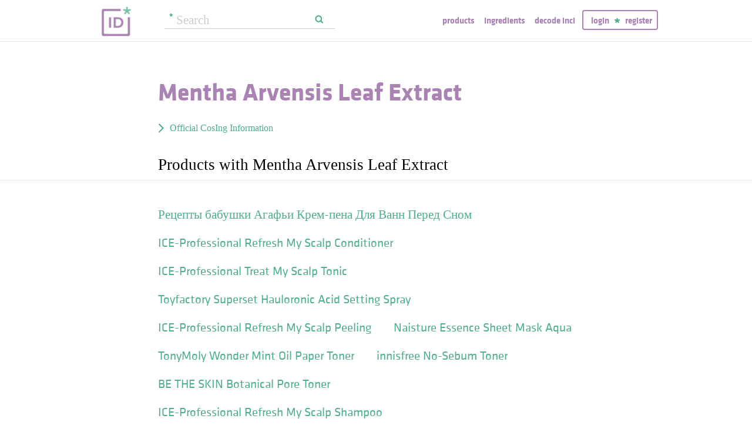

--- FILE ---
content_type: text/html; charset=utf-8
request_url: https://incidecoder.com/ingredients/mentha-arvensis-leaf-extract
body_size: 6826
content:

<!DOCTYPE html>
<html lang="en">
<head>
    <meta content="text/html; charset=utf-8" http-equiv="content-type">
    <meta name="viewport" content="initial-scale=1.0, user-scalable=no, minimum-scale=1.0, maximum-scale=1.0">
    <title>Mentha Arvensis Leaf Extract (with Product List)</title>
    <meta name="description" content="Read what Mentha Arvensis Leaf Extract is doing in your skincare and cosmetic formulas and browse products you can find it in.">
    <link rel="preload" as="font" href="https://incidecoder-assets.storage.googleapis.com/assets/css/fonts/klavika-regular-webfont.woff" type="font/woff" crossorigin="anonymous">
<link rel="preload" as="font" href="https://incidecoder-assets.storage.googleapis.com/assets/css/fonts/klavika-bold-webfont.woff" type="font/woff" crossorigin="anonymous"><link rel="stylesheet" href="https://incidecoder-assets.storage.googleapis.com/assets/bundles/css/all-styles.2d9aab924b7f1fd18861.css"><style nonce="r8wM_MRDOnsnIpsJ_plTI8fh58KRkmah-kUCfbiuD6w">
    @font-face {
        font-family: 'klavika_regular';
        src: url('https://incidecoder-assets.storage.googleapis.com/assets/css/fonts/klavika-regular-webfont.eot');
        src: url('https://incidecoder-assets.storage.googleapis.com/assets/css/fonts/klavika-regular-webfont.eot?#iefix') format('embedded-opentype'),
             url('https://incidecoder-assets.storage.googleapis.com/assets/css/fonts/klavika-regular-webfont.woff') format('woff'),
             url('https://incidecoder-assets.storage.googleapis.com/assets/css/fonts/klavika-regular-webfont.ttf') format('truetype'),
             url('https://incidecoder-assets.storage.googleapis.com/assets/css/fonts/klavika-regular-webfont.svg#klavika-regular') format('svg');
        font-weight: normal;
        font-style: normal;
        font-display: fallback;
    }
    @font-face {
        font-family: 'klavika_bold';
        src: url('https://incidecoder-assets.storage.googleapis.com/assets/css/fonts/klavika-bold-webfont.eot');
        src: url('https://incidecoder-assets.storage.googleapis.com/assets/css/fonts/klavika-bold-webfont.eot?#iefix') format('embedded-opentype'),
             url('https://incidecoder-assets.storage.googleapis.com/assets/css/fonts/klavika-bold-webfont.woff') format('woff'),
             url('https://incidecoder-assets.storage.googleapis.com/assets/css/fonts/klavika-bold-webfont.ttf') format('truetype'),
             url('https://incidecoder-assets.storage.googleapis.com/assets/css/fonts/klavika-bold-webfont.svg#klavika-bold') format('svg');
        font-weight: normal;
        font-style: normal;
        font-display: fallback;
    }
</style><link rel="preconnect" href="https://www.facebook.com">
<link rel="preconnect" href="https://www.gstatic.com">
<link rel="preconnect" href="https://www.google.com">
<link rel="preconnect" href="https://connect.facebook.net">
<link rel="preconnect" href="https://www.google-analytics.com">
    <meta name="apple-mobile-web-app-title" content="INCIDecoder">
<meta name="application-name" content="INCIDecoder">
<meta name="apple-mobile-web-app-title" content="INCIDecoder">
<meta name="application-name" content="INCIDecoder">
<meta name="apple-mobile-web-app-title" content="INCIDecoder">
<meta name="application-name" content="INCIDecoder">
<link rel="apple-touch-icon" sizes="180x180" href="https://incidecoder-assets.storage.googleapis.com/assets/icons/apple-touch-icon.png?v=OmJRBjJrvk">
<link rel="apple-touch-icon" sizes="152x152" href="https://incidecoder-assets.storage.googleapis.com/assets/icons/apple-touch-icon-152x152.png?v=OmJRBjJrvk">
<link rel="apple-touch-icon" sizes="120x120" href="https://incidecoder-assets.storage.googleapis.com/assets/icons/apple-touch-icon-120x120.png?v=OmJRBjJrvk">
<link rel="icon" type="image/png" sizes="32x32" href="https://incidecoder-assets.storage.googleapis.com/assets/icons/favicon-32x32.png?v=OmJRBjJrvk">
<link rel="icon" type="image/png" sizes="16x16" href="https://incidecoder-assets.storage.googleapis.com/assets/icons/favicon-16x16.png?v=OmJRBjJrvk">
<link rel="manifest" href="https://incidecoder-assets.storage.googleapis.com/assets/icons/site.webmanifest?v=OmJRBjJrvk_v2">
<link rel="mask-icon" href="https://incidecoder-assets.storage.googleapis.com/assets/icons/safari-pinned-tab.svg?v=OmJRBjJrvk" color="#a984b2">
<link rel="shortcut icon" href="https://incidecoder-assets.storage.googleapis.com/assets/icons/favicon.ico?v=OmJRBjJrvk">
<meta name="apple-mobile-web-app-title" content="INCIDecoder">
<meta name="application-name" content="INCIDecoder">
<meta name="msapplication-TileColor" content="#603cba">
<meta name="msapplication-TileImage" content="https://incidecoder-assets.storage.googleapis.com/assets/icons/mstile-144x144.png?v=OmJRBjJrvk">
<meta name="theme-color" content="#ffffff">
    <meta name="google-site-verification" content="8VqQG8p3G9e1SAcXKwQGoi3H2Dd8WGESZBL9yTJCa3U">
    

    <!-- Google tag (gtag.js) -->
    <script nonce="r8wM_MRDOnsnIpsJ_plTI8fh58KRkmah-kUCfbiuD6w" async src="https://www.googletagmanager.com/gtag/js?id=G-WSCGSQYT7T"></script>
    <script nonce="r8wM_MRDOnsnIpsJ_plTI8fh58KRkmah-kUCfbiuD6w">
      window.dataLayer = window.dataLayer || [];
      function gtag(){dataLayer.push(arguments);}
      gtag('js', new Date());
      
      gtag('config', 'G-WSCGSQYT7T');
    </script>

    <script nonce="r8wM_MRDOnsnIpsJ_plTI8fh58KRkmah-kUCfbiuD6w">
      (function(i,s,o,g,r,a,m){i['GoogleAnalyticsObject']=r;i[r]=i[r]||function(){
      (i[r].q=i[r].q||[]).push(arguments)},i[r].l=1*new Date();a=s.createElement(o),
      m=s.getElementsByTagName(o)[0];a.async=1;a.src=g;m.parentNode.insertBefore(a,m)
      })(window,document,'script','//www.google-analytics.com/analytics.js','ga');

      ga('create', 'UA-5645560-6', 'auto');
      if (location.hostname == 'localhost') {
          // disable analytics on localhost
          ga('set', 'sendHitTask', null);
      }
      ga('set', 'contentGroup1', 'Ingredient');
      ga('set', 'contentGroup2', 'IngredTitle_1');
      ga('send', 'pageview');
    </script>
<!-- Facebook Pixel Code -->
<script nonce="r8wM_MRDOnsnIpsJ_plTI8fh58KRkmah-kUCfbiuD6w">
  !function(f,b,e,v,n,t,s)
  {if(f.fbq)return;n=f.fbq=function(){n.callMethod?
  n.callMethod.apply(n,arguments):n.queue.push(arguments)};
  if(!f._fbq)f._fbq=n;n.push=n;n.loaded=!0;n.version='2.0';
  n.queue=[];t=b.createElement(e);t.async=!0;
  t.src=v;s=b.getElementsByTagName(e)[0];
  s.parentNode.insertBefore(t,s)}(window, document,'script',
  'https://connect.facebook.net/en_US/fbevents.js');
  fbq('init', '322816185011739');
  fbq('track', 'PageView');
</script>
<noscript><img height="1" width="1" class="hidden"
  src="https://www.facebook.com/tr?id=322816185011739&ev=PageView&noscript=1"
/></noscript>
<!-- End Facebook Pixel Code -->
</head>

<body class="fs21">
    <div class="margin-0px-auto">
        <div id="header" class="header greybottomborder">
            <div class="maxwidth">
                <div class="simple-side-padding">
                    <div class="header-right">
                        <a href="/" class="main-title">
                            <img id="logo" src="https://incidecoder-assets.storage.googleapis.com/assets/img/idlogo.png" alt="Ingredients explained" width="153" height="103">
                        </a><div class="hideonmobil header-search-no-mobile">
                                
<div class="smallsearchform">
     <form method="get" action="/search" class="form">
        <input name="query" type="text" placeholder="Search"
            >
        <input type="submit" value="Search" class="">
    </form>
</div>

                            </div><div id="menu" class="hideonmobil hideotablet">
                            <a class="lowercase klavikab lilac topmenu paddingrs" href="/products">Products</a>
                            <a class="lowercase klavikab lilac topmenu paddingrs" href="/ingredients">Ingredients</a>
                            <a class="lowercase klavikab lilac topmenu paddingrs" href="/decode-inci">Decode INCI</a><span class="menuitemborder borderlilac display-inline">
                                    <a class="lowercase klavikab lilac topmenu" href="/account/login">Login</a>
                                    <img class="header-login-goodie1 header-login-goodie2" src="https://incidecoder-assets.storage.googleapis.com/assets/img/star_goodie.png" alt="">
                                    <a class="lowercase klavikab lilac topmenu" href="/account/register">Register</a>
                                </span></div>
                        <div class="mobilonly tabletonly">
                            <img  src="https://incidecoder-assets.storage.googleapis.com/assets/img/mobilmenu.png" class="mobilmenu-open" alt="mobile menu" width="110" height="100">
                        </div>
                    </div>
                    <div id="mobilmenu" class="mobilonly tabletonly mobilemenuopened hidden">
                        <div class="greybottomborder paddinglm"><span  class="menuitemborder borderwhite" >
                                    <a class="lowercase klavikab white topmenu" href="/account/login">Login</a>
                                    <img class="header-login-goodie1" src="https://incidecoder-assets.storage.googleapis.com/assets/img/star_white.png" alt="">
                                    <a class="lowercase klavikab white topmenu" href="/account/register">Register</a>
                                    <!-- needed because of a Chrome bug: right border is not visible otherwise -->
                                    <div class="fright"></div>
                                </span><img class="mobilmenu-close" src="https://incidecoder-assets.storage.googleapis.com/assets/img/cross-mark.png" alt="close message"/>
                        </div>
                        <div  class="paddinglm paddingtm">
                            <a class="lowercase klavikab white mobilmenuitem paddingrs" href="/products">Products</a>
                            <a class="lowercase klavikab white mobilmenuitem paddingrs" href="/ingredients">Ingredients</a>
                            <a class="lowercase klavikab white mobilmenuitem paddingrs" href="/decode-inci">Decode INCI</a></div>
                    </div>
                </div>
            </div>
        </div>  <!-- end of header--><a href="https://www.instagram.com/incidecodercom/" class="black">

            <div class="mobilonly pinkblock paddingts paddingbs center width100">
                <img src="https://incidecoder-assets.storage.googleapis.com/assets/img/instagram.png" class="link-icon opaque" alt="">
                <span class="underline">Follow us on our new Insta page &#187;</span>
            </div>
        </a><div id="content" class="content"><div class="dynamic-messages"></div>

            <!-- search on mobile --><div class="mobilonly simple-side-padding header-search-mobile">
                    
<div class="smallsearchform">
     <form method="get" action="/search" class="form">
        <input name="query" type="text" placeholder="Search"
            >
        <input type="submit" value="Search" class="">
    </form>
</div>

                </div>
    <div class="detailpage">

        

        <div class="std-side-padding paddingt60">
            <div class="inginfocontainer">
                    
            </div>

            
            <div class="ingredinfobox fleft">
            
                <div class="marginb23">
                    <h1 class="klavikab lilac ">
                        Mentha Arvensis Leaf Extract
                    </h1>

                    
                </div>

                

                

                

                

                

            </div>
            <div class="clear"></div>
        </div><div class="std-side-padding paddingbs" id="cosing-data">
            <p>
              <button class="readmore arrowleft16 fs16 link-like">Official CosIng Information</button>
            </p>
            <div class="fs16 hidden"><div><b>All Functions:</b> masking, refreshing
                    </div><div><b>Description:</b> mentha arvensis leaf extract is an extract of the leaves and twigs of the horse mint, mentha arvensis l., labiatae
                    </div><div><b>CAS #:</b> 90063-97-1
                     | <b>EC #:</b> 290-058-5
                    </div><div></div></div>
          </div>
        
        

        

        

        
            
                <h2 class="std-side-padding section-v3-title ">Products with Mentha Arvensis Leaf Extract</h2>
                <div class="std-side-padding databox paddingt45" id="product">
                    
                    <div>
                        
                            <a href="/products/retsepty-babushki-agafi-krem-pena-dlia-vann-pered-snom"
                                class="klavika simpletextlistitem"
                                data-ga-eventcategory="ingredient-product"
                                data-ga-eventlabel="product:retsepty-babushki-agafi-krem-pena-dlia-vann-pered-snom"
                                >Рецепты бабушки Агафьи Крем-пена Для Ванн Перед Сном</a>
                        
                            <a href="/products/ice-professional-refresh-my-scalp-conditioner"
                                class="klavika simpletextlistitem"
                                data-ga-eventcategory="ingredient-product"
                                data-ga-eventlabel="product:ice-professional-refresh-my-scalp-conditioner"
                                >ICE-Professional Refresh My Scalp Conditioner</a>
                        
                            <a href="/products/ice-professional-treat-my-scalp-tonic"
                                class="klavika simpletextlistitem"
                                data-ga-eventcategory="ingredient-product"
                                data-ga-eventlabel="product:ice-professional-treat-my-scalp-tonic"
                                >ICE-Professional Treat My Scalp Tonic</a>
                        
                            <a href="/products/toyfactory-superset-hauloronic-acid-setting-spray"
                                class="klavika simpletextlistitem"
                                data-ga-eventcategory="ingredient-product"
                                data-ga-eventlabel="product:toyfactory-superset-hauloronic-acid-setting-spray"
                                >Toyfactory Superset Hauloronic Acid Setting Spray</a>
                        
                            <a href="/products/ice-professional-refresh-my-scalp-peeling"
                                class="klavika simpletextlistitem"
                                data-ga-eventcategory="ingredient-product"
                                data-ga-eventlabel="product:ice-professional-refresh-my-scalp-peeling"
                                >ICE-Professional Refresh My Scalp Peeling</a>
                        
                            <a href="/products/naisture-aqua-hydration-mask"
                                class="klavika simpletextlistitem"
                                data-ga-eventcategory="ingredient-product"
                                data-ga-eventlabel="product:naisture-aqua-hydration-mask"
                                >Naisture Essence Sheet Mask Aqua</a>
                        
                            <a href="/products/tonymoly-wonder-mint-oil-paper-toner"
                                class="klavika simpletextlistitem"
                                data-ga-eventcategory="ingredient-product"
                                data-ga-eventlabel="product:tonymoly-wonder-mint-oil-paper-toner"
                                >TonyMoly Wonder Mint Oil Paper Toner</a>
                        
                            <a href="/products/innisfree-no-sebum-toner"
                                class="klavika simpletextlistitem"
                                data-ga-eventcategory="ingredient-product"
                                data-ga-eventlabel="product:innisfree-no-sebum-toner"
                                >innisfree No-Sebum Toner</a>
                        
                            <a href="/products/be-the-skin-botanical-pore-toner"
                                class="klavika simpletextlistitem"
                                data-ga-eventcategory="ingredient-product"
                                data-ga-eventlabel="product:be-the-skin-botanical-pore-toner"
                                >BE THE SKIN Botanical Pore Toner</a>
                        
                            <a href="/products/ice-professional-refresh-my-scalp-shampoo"
                                class="klavika simpletextlistitem"
                                data-ga-eventcategory="ingredient-product"
                                data-ga-eventlabel="product:ice-professional-refresh-my-scalp-shampoo"
                                >ICE-Professional Refresh My Scalp Shampoo</a>
                        
                            <a href="/products/natura-siberica-flora-siberica-altai-mint"
                                class="klavika simpletextlistitem"
                                data-ga-eventcategory="ingredient-product"
                                data-ga-eventlabel="product:natura-siberica-flora-siberica-altai-mint"
                                >Natura Siberica Flora Siberica Altai Mint</a>
                        
                            <a href="/products/natura-siberica-balzam-dlia-volos-sila-i-blesk-natura-siberica-medovyi-kumys"
                                class="klavika simpletextlistitem"
                                data-ga-eventcategory="ingredient-product"
                                data-ga-eventlabel="product:natura-siberica-balzam-dlia-volos-sila-i-blesk-natura-siberica-medovyi-kumys"
                                >Natura Siberica Бальзам Для Волос Сила И Блеск Natura Siberica, Медовый Кумыс</a>
                        
                            <a href="/products/the-creme-shop-i-am-glowing-dewy-primer-setting-spray"
                                class="klavika simpletextlistitem"
                                data-ga-eventcategory="ingredient-product"
                                data-ga-eventlabel="product:the-creme-shop-i-am-glowing-dewy-primer-setting-spray"
                                >The Creme Shop I Am Glowing Dewy Primer &amp; Setting Spray</a>
                        
                            <a href="/products/the-organist-rosemary-and-sea-salt-shampoo"
                                class="klavika simpletextlistitem"
                                data-ga-eventcategory="ingredient-product"
                                data-ga-eventlabel="product:the-organist-rosemary-and-sea-salt-shampoo"
                                >The Organist Rosemary And Sea Salt Shampoo</a>
                        
                            <a href="/products/danielle-creations-soothing-tea-tree-face-sheet-masks"
                                class="klavika simpletextlistitem"
                                data-ga-eventcategory="ingredient-product"
                                data-ga-eventlabel="product:danielle-creations-soothing-tea-tree-face-sheet-masks"
                                >Danielle Creations Soothing Tea Tree Face Sheet Masks</a>
                        
                            <a href="/products/natura-siberica-bereza-siberica-polar-white-birch-clarifying-face-toner"
                                class="klavika simpletextlistitem"
                                data-ga-eventcategory="ingredient-product"
                                data-ga-eventlabel="product:natura-siberica-bereza-siberica-polar-white-birch-clarifying-face-toner"
                                >Natura Siberica Berëza Siberica Polar White Birch Clarifying Face Toner</a>
                        
                            <a href="/products/tonymoly-wonder-mint-oil-paper-toner-2"
                                class="klavika simpletextlistitem"
                                data-ga-eventcategory="ingredient-product"
                                data-ga-eventlabel="product:tonymoly-wonder-mint-oil-paper-toner-2"
                                >TonyMoly Wonder Mint Oil Paper Toner</a>
                        
                            <a href="/products/anai-rui-35-glycolic-acid-pads"
                                class="klavika simpletextlistitem"
                                data-ga-eventcategory="ingredient-product"
                                data-ga-eventlabel="product:anai-rui-35-glycolic-acid-pads"
                                >Anai Rui 35% Glycolic Acid Pads</a>
                        
                            <a href="/products/beyoutiful-niacinamide-serum-3-night-day-face-serum"
                                class="klavika simpletextlistitem"
                                data-ga-eventcategory="ingredient-product"
                                data-ga-eventlabel="product:beyoutiful-niacinamide-serum-3-night-day-face-serum"
                                >Beyoutiful Niacinamide Serum 3% Night &amp; Day Face Serum</a>
                        
                            <a href="/products/luvum-centella-toner-pads"
                                class="klavika simpletextlistitem"
                                data-ga-eventcategory="ingredient-product"
                                data-ga-eventlabel="product:luvum-centella-toner-pads"
                                >Luvum Centella Toner Pads</a>
                        
                            <a href="/products/natura-siberica-polar-white-birch-clarifying-face-toner"
                                class="klavika simpletextlistitem"
                                data-ga-eventcategory="ingredient-product"
                                data-ga-eventlabel="product:natura-siberica-polar-white-birch-clarifying-face-toner"
                                >Natura Siberica Polar White Birch Clarifying Face Toner</a>
                        
                            <a href="/products/natura-siberica-polar-white-birch-clarifying-face-toner-2"
                                class="klavika simpletextlistitem"
                                data-ga-eventcategory="ingredient-product"
                                data-ga-eventlabel="product:natura-siberica-polar-white-birch-clarifying-face-toner-2"
                                >Natura Siberica Polar White Birch Clarifying Face Toner</a>
                        
                            <a href="/products/natura-siberica-polar-white-birch-clarifying-face-toner-3"
                                class="klavika simpletextlistitem"
                                data-ga-eventcategory="ingredient-product"
                                data-ga-eventlabel="product:natura-siberica-polar-white-birch-clarifying-face-toner-3"
                                >Natura Siberica Polar White Birch Clarifying Face Toner</a>
                        
                            <a href="/products/natura-siberica-sakhalin-organic-certified-aqua-balancing-face-gel"
                                class="klavika simpletextlistitem"
                                data-ga-eventcategory="ingredient-product"
                                data-ga-eventlabel="product:natura-siberica-sakhalin-organic-certified-aqua-balancing-face-gel"
                                >Natura Siberica Sakhalin Organic Certified Aqua Balancing Face Gel</a>
                        
                            <a href="/products/innisfree-no-sebum-mineral-powder-2"
                                class="klavika simpletextlistitem"
                                data-ga-eventcategory="ingredient-product"
                                data-ga-eventlabel="product:innisfree-no-sebum-mineral-powder-2"
                                >innisfree No Sebum Mineral Powder</a>
                        
                            <a href="/products/cosrx-perfect-sebum-centella-mineral-powder"
                                class="klavika simpletextlistitem"
                                data-ga-eventcategory="ingredient-product"
                                data-ga-eventlabel="product:cosrx-perfect-sebum-centella-mineral-powder"
                                >COSRX Perfect Sebum Centella Mineral Powder</a>
                        
                            <a href="/products/etude-house-wonder-pore-freshner-new"
                                class="klavika simpletextlistitem"
                                data-ga-eventcategory="ingredient-product"
                                data-ga-eventlabel="product:etude-house-wonder-pore-freshner-new"
                                >Etude House Wonder Pore Freshner</a>
                        
                            <a href="/products/laneige-neo-essential-blurring-finish-powder"
                                class="klavika simpletextlistitem"
                                data-ga-eventcategory="ingredient-product"
                                data-ga-eventlabel="product:laneige-neo-essential-blurring-finish-powder"
                                >LANEIGE Neo Essential Blurring Finish Powder</a>
                        
                            <a href="/products/natura-siberica-bereza-siberica-polar-white-birch-pore-refining-face-cleanser"
                                class="klavika simpletextlistitem"
                                data-ga-eventcategory="ingredient-product"
                                data-ga-eventlabel="product:natura-siberica-bereza-siberica-polar-white-birch-pore-refining-face-cleanser"
                                >Natura Siberica Berëza Siberica Polar White Birch Pore-Refining Face Cleanser</a>
                        
                            <a href="/products/natura-siberica-detox-organics-sakhalin-organic-certified-aqua-balancing-face-gel"
                                class="klavika simpletextlistitem"
                                data-ga-eventcategory="ingredient-product"
                                data-ga-eventlabel="product:natura-siberica-detox-organics-sakhalin-organic-certified-aqua-balancing-face-gel"
                                >Natura Siberica Detox Organics Sakhalin Organic Certified Aqua Balancing Face Gel</a>
                        
                            <a href="/products/apis-painless-face-cleaning-skin-softening-mask"
                                class="klavika simpletextlistitem"
                                data-ga-eventcategory="ingredient-product"
                                data-ga-eventlabel="product:apis-painless-face-cleaning-skin-softening-mask"
                                >APIS Painless Face Cleaning Skin Softening Mask</a>
                        
                            <a href="/products/dr-groot-scalp-solution-shampoo-itchy-scalp"
                                class="klavika simpletextlistitem"
                                data-ga-eventcategory="ingredient-product"
                                data-ga-eventlabel="product:dr-groot-scalp-solution-shampoo-itchy-scalp"
                                >DR GROOT Scalp Solution Shampoo Itchy Scalp</a>
                        
                            <a href="/products/deoproce-real-fresh-vegan-deep-cleansing-foam"
                                class="klavika simpletextlistitem"
                                data-ga-eventcategory="ingredient-product"
                                data-ga-eventlabel="product:deoproce-real-fresh-vegan-deep-cleansing-foam"
                                >Deoproce Real Fresh Vegan Deep Cleansing Foam</a>
                        
                            <a href="/products/hanyul-mentha-trouble-toner"
                                class="klavika simpletextlistitem"
                                data-ga-eventcategory="ingredient-product"
                                data-ga-eventlabel="product:hanyul-mentha-trouble-toner"
                                >Hanyul Mentha Trouble Toner</a>
                        
                            <a href="/products/skin-v-2-0-vitamin-c-gentle-brightening-facial-cleanser"
                                class="klavika simpletextlistitem"
                                data-ga-eventcategory="ingredient-product"
                                data-ga-eventlabel="product:skin-v-2-0-vitamin-c-gentle-brightening-facial-cleanser"
                                >Skin V.2.0 Vitamin C Gentle Brightening Facial Cleanser</a>
                        
                            <a href="/products/oskia-h2glow-clarity-enhancing-nutri-serum"
                                class="klavika simpletextlistitem"
                                data-ga-eventcategory="ingredient-product"
                                data-ga-eventlabel="product:oskia-h2glow-clarity-enhancing-nutri-serum"
                                >oskia H2Glow Clarity Enhancing Nutri Serum</a>
                        
                            <a href="/products/dr-groot-hair-loss-control-scalp-tonic"
                                class="klavika simpletextlistitem"
                                data-ga-eventcategory="ingredient-product"
                                data-ga-eventlabel="product:dr-groot-hair-loss-control-scalp-tonic"
                                >DR GROOT Hair Loss Control Scalp Tonic</a>
                        
                            <a href="/products/global-beauty-care-blemish-control-oil-free-soothing-moisturizer"
                                class="klavika simpletextlistitem"
                                data-ga-eventcategory="ingredient-product"
                                data-ga-eventlabel="product:global-beauty-care-blemish-control-oil-free-soothing-moisturizer"
                                >Global Beauty Care Blemish Control Oil-free Soothing Moisturizer</a>
                        
                            <a href="/products/global-beauty-care-blemish-control-oil-free-soothing-moisturizer-2"
                                class="klavika simpletextlistitem"
                                data-ga-eventcategory="ingredient-product"
                                data-ga-eventlabel="product:global-beauty-care-blemish-control-oil-free-soothing-moisturizer-2"
                                >Global Beauty Care Blemish Control Oil-free Soothing Moisturizer</a>
                        
                            <a href="/products/laneige-water-bank-blue-hyaluronic-essence-toner-combination-oily"
                                class="klavika simpletextlistitem"
                                data-ga-eventcategory="ingredient-product"
                                data-ga-eventlabel="product:laneige-water-bank-blue-hyaluronic-essence-toner-combination-oily"
                                >LANEIGE Water Bank Blue Hyaluronic Essence Toner (Combination/Oily)</a>
                        
                            <a href="/products/mary-kay-timewise-night-solution"
                                class="klavika simpletextlistitem"
                                data-ga-eventcategory="ingredient-product"
                                data-ga-eventlabel="product:mary-kay-timewise-night-solution"
                                >Mary Kay Timewise Night Solution</a>
                        
                            <a href="/products/natura-siberica-organic-certified-instant-relief-face-tonic"
                                class="klavika simpletextlistitem"
                                data-ga-eventcategory="ingredient-product"
                                data-ga-eventlabel="product:natura-siberica-organic-certified-instant-relief-face-tonic"
                                >Natura Siberica Organic Certified Instant Relief Face Tonic</a>
                        
                            <a href="/products/paul-mitchell-tea-tree-lavender-mint-moisturizing-conditioner"
                                class="klavika simpletextlistitem"
                                data-ga-eventcategory="ingredient-product"
                                data-ga-eventlabel="product:paul-mitchell-tea-tree-lavender-mint-moisturizing-conditioner"
                                >Paul Mitchell Tea Tree Lavender Mint Moisturizing Conditioner</a>
                        
                            <a href="/products/puca-pure-care-face-mist"
                                class="klavika simpletextlistitem"
                                data-ga-eventcategory="ingredient-product"
                                data-ga-eventlabel="product:puca-pure-care-face-mist"
                                >Puca Pure &amp; Care Face Mist</a>
                        
                            <a href="/products/skin-v-2-0-alpha-arbutin-brightening-serum-3-hyaluronic-acid-niacinamide"
                                class="klavika simpletextlistitem"
                                data-ga-eventcategory="ingredient-product"
                                data-ga-eventlabel="product:skin-v-2-0-alpha-arbutin-brightening-serum-3-hyaluronic-acid-niacinamide"
                                >Skin V.2.0 Alpha Arbutin Brightening Serum 3% + Hyaluronic Acid + Niacinamide</a>
                        
                            <a href="/products/skin-v-2-0-azelaic-acid-serum-5-niacinamide-ha-brightening-formula"
                                class="klavika simpletextlistitem"
                                data-ga-eventcategory="ingredient-product"
                                data-ga-eventlabel="product:skin-v-2-0-azelaic-acid-serum-5-niacinamide-ha-brightening-formula"
                                >Skin V.2.0 Azelaic Acid Serum 5% + Niacinamide + HA Brightening Formula</a>
                        
                            <a href="/products/spascriptions-oil-free-soothing-moisturizer"
                                class="klavika simpletextlistitem"
                                data-ga-eventcategory="ingredient-product"
                                data-ga-eventlabel="product:spascriptions-oil-free-soothing-moisturizer"
                                >Spascriptions Oil-free Soothing Moisturizer</a>
                        
                            <a href="/products/innisfree-no-sebum-lotion"
                                class="klavika simpletextlistitem"
                                data-ga-eventcategory="ingredient-product"
                                data-ga-eventlabel="product:innisfree-no-sebum-lotion"
                                >innisfree No Sebum Lotion</a>
                        
                            <a href="/products/dr-groot-anti-hair-loss-shampoo-for-oily-scalp"
                                class="klavika simpletextlistitem"
                                data-ga-eventcategory="ingredient-product"
                                data-ga-eventlabel="product:dr-groot-anti-hair-loss-shampoo-for-oily-scalp"
                                >DR GROOT Anti-Hair Loss Shampoo</a>
                        
                            <a href="/products/paul-mitchell-tea-tree-hemp-multitasking-spray"
                                class="klavika simpletextlistitem"
                                data-ga-eventcategory="ingredient-product"
                                data-ga-eventlabel="product:paul-mitchell-tea-tree-hemp-multitasking-spray"
                                >Paul Mitchell Tea Tree Hemp Multitasking Spray</a>
                        
                        
                        
                        
                        
                        
                        
                        <div class="paddingbl center fs16">
                        



    
      <a href="/ingredients/mentha-arvensis-leaf-extract?uoffset=1" data-ga-eventcategory="ingreient-product-next">Next page &gt;&gt;</a>
    

                        </div>
                    </div>
                </div>
            
        
    </div>
        
        </div><!-- end of content-->
        <div class="footer">
            <div class="maxwidth">
                <div class="emailbox">
                    <div class="simple-side-padding">
                        We do a Best of INCIDecoder email once a month with the most interesting products and ingredients we bump into.

                        
                            <form method="post" action="/savemail" id="emailform">


<div class="form">
    <input type="email" value="" name="email" class="email" placeholder="Your email address">

</div>
<div class="failure hidden">
An error has occurred. Please try again later!
</div>

<div class="recaptcha hidden">
  <div>Click below to subscribe:</div>
  <div class="g-recaptcha inline-block" data-sitekey="6LdmrlAaAAAAAIvDamh1lwjL-tB3hVO57XIy90eo" id="email-signup-recaptcha"></div>
</div>

<div class="success hidden paddingt30">
    <span class="klavikab">
        Thanks. :)  You are almost done: please check your mailbox to confirm your email!
    </span>
</div>

</form>
                        
                    </div>
                </div>
            </div>
            <div class="crfooter">
                <div class="klavika simple-side-padding">
                    *INCI is a list of the standardized and internationally accepted names used in the declaration of ingredients on cosmetic and personal care products. It is published by the Personal Care Product Council.
                </div>
                <div class="klavika maxwidth">
                    Copyright 2026 | <a class="white" href="/about">About</a>
                </div>
            </div>

        </div> <!-- end of footer-->
    </div>  
  
    <!-- begin scripts -->
    
<script type="application/json" id="global">
{"captchaKey": "6LdmrlAaAAAAAIvDamh1lwjL-tB3hVO57XIy90eo", "ingredientDisplayName": "Mentha Arvensis Leaf Extract", "ingredientSlug": "mentha-arvensis-leaf-extract", "userName": null}
</script>

    <script src="https://incidecoder-assets.storage.googleapis.com/assets/bundles/js/manifest.0791ffe854415dd66d46.js" crossorigin="anonymous" nonce="r8wM_MRDOnsnIpsJ_plTI8fh58KRkmah-kUCfbiuD6w"></script><script src="https://incidecoder-assets.storage.googleapis.com/assets/bundles/js/vendors.b48bd4b608a5eacb6abc.js" crossorigin="anonymous" nonce="r8wM_MRDOnsnIpsJ_plTI8fh58KRkmah-kUCfbiuD6w"></script><script src="https://incidecoder-assets.storage.googleapis.com/assets/bundles/js/base.b18071fe6e4adbb07534.js" crossorigin="anonymous" nonce="r8wM_MRDOnsnIpsJ_plTI8fh58KRkmah-kUCfbiuD6w"></script><script src="https://incidecoder-assets.storage.googleapis.com/assets/bundles/js/ingredient-details.1534baa902ce011a1aa3.js" crossorigin="anonymous" nonce="r8wM_MRDOnsnIpsJ_plTI8fh58KRkmah-kUCfbiuD6w"></script>
    <!-- end scripts -->

</body>
</html>


--- FILE ---
content_type: application/javascript
request_url: https://incidecoder-assets.storage.googleapis.com/assets/bundles/js/base.b18071fe6e4adbb07534.js
body_size: 2316
content:
(self.webpackChunk=self.webpackChunk||[]).push([[348],{9109:(e,t,n)=>{"use strict";var o=n(4070),a=n.n(o);window.console&&console.log||function(){for(var e=function(){},t=["assert","clear","count","debug","dir","dirxml","error","exception","group","groupCollapsed","groupEnd","info","log","markTimeline","profile","profileEnd","markTimeline","table","time","timeEnd","timeStamp","trace","warn"],n=t.length,o=window.console={};n--;)o[t[n]]=e}(),a()((function(){a().support.placeholder=!1,"placeholder"in document.createElement("input")&&(a().support.placeholder=!0)})),a()((function(){if(!a().support.placeholder){var e=document.activeElement;a()("input[type=text],input[type=email],input[type=url],input[type=number],input[type=search]").focus((function(){""!=a()(this).attr("placeholder")&&a()(this).val()==a()(this).attr("placeholder")&&a()(this).val("").removeClass("hasPlaceholder")})).blur((function(){""==a()(this).attr("placeholder")||""!=a()(this).val()&&a()(this).val()!=a()(this).attr("placeholder")||a()(this).val(a()(this).attr("placeholder")).addClass("hasPlaceholder")})),a()("input[type=text],input[type=email],input[type=url],input[type=number],input[type=search]").blur(),a()(e).focus(),a()("form").submit((function(){a()(this).find(".hasPlaceholder").each((function(){a()(this).val("")}))}))}}));var r=n(1524),i=n(3666),c=0;function s(){a()("#mobilmenu").show()}function l(){a()("#mobilmenu").hide()}window.onerror=function(e,t,n,o,a){if(!t&&!n&&!o)return!1;if(c>=2)return!1;c+=1;var r="";return a&&(r=a.stack),fetch("/errors/report-js-error",{method:"POST",body:JSON.stringify({msg:e,url:t,lineno:n,colno:o,trace:r,pageUrl:window.location.href}),headers:{"Content-Type":"application/json"}}),!1};let d=!1;function h(e){if(!d){a()("#emailform .failure").hide(),d=!0,(0,i.Z)("email-signup-recaptcha",{callback:p});a()(e).parent();return a()("#emailform .recaptcha").show(),setTimeout((()=>{a()("#emailform .recaptcha")[0].scrollIntoView()}),0),!1}}function p(){let e=a()("#emailform"),t=e.attr("action");(0,r.Qc)(t,{method:"POST",body:new FormData(e[0])}).then((e=>{if(!e.ok)throw"error";a()("#emailform .recaptcha").hide(),a()("#emailform .success").show(),a()("#emailform .failure").hide(),a()("#emailform .form").hide()})).catch((e=>{a()("#emailform .recaptcha").hide(),a()("#emailform .form").show(),a()("#emailform .failure").show(),d=!1}))}a()((function(){a()("img.mobilmenu-open").on("click",s),a()("img.mobilmenu-close").on("click",l),a()(".icon-close").on("click",(function(e){var t;t=a()(e.target),a()(t).parent().hide()})),a()("#emailform input.email").on("click",(function(e){h(e.target)})),a()("#save-email").on("click",(function(e){return h(a()(e.target)),!1})),a()("a[data-ga-eventcategory]").on("click",(function(e){let t={hitType:"event",eventCategory:a()(this).attr("data-ga-eventcategory"),eventLabel:a()(this).attr("data-ga-eventlabel"),eventAction:"click",nonInteraction:!0,transport:"beacon"};ga("send",t)}))}))},1524:(e,t,n)=>{"use strict";n.d(t,{Ug:()=>i,Xj:()=>c,Pe:()=>s,Qc:()=>d,Al:()=>p,vs:()=>u,nK:()=>m});var o=n(4070),a=n.n(o),r=n(8325);function i(e,t){e.redirect?e.reload&&window.location.pathname==e.redirect?window.location.reload():window.location=e.redirect:e.reload?window.location.reload():(t&&(e.msg?t.html(`<span>${e.msg}</span>`):t.html("<span>Done</span>")),e.DOMUpdates&&function(e){for(var t=0;t<e.length;t+=1){var n=e[t];n.hasOwnProperty("content")?a()("#"+n.id).html(n.content):a()("#"+n.id).attr(n.attr,n.value)}}(e.DOMUpdates),e.triggerEvent&&a()("body").trigger(e.triggerEvent,e))}function c(e){e?e+=" ":e="",a()(e+".my-ajax-form input[type=submit]").off("click").on("click",(function(e){e.preventDefault(),function(e){var t=a()(e).parent(),n=t.attr("action");t.serialize(),a()(t).hide();var o=a()(t).next();o.html('<div>Working...\n        <div style="display: inline-block; margin: 2px;" class="sk-three-bounce ajax-request-running">\n          <div class="sk-child sk-bounce1"></div>\n          <div class="sk-child sk-bounce2"></div>\n          <div class="sk-child sk-bounce3"></div>\n        </div>\n      </div>'),o.show(),d(n,{method:"POST",body:new FormData(t[0])}).then((e=>e.json().then((n=>{e.ok?i(n,o):n&&n.msg?o.html(n.msg):o.html("Failed :("),a()(t).show()})))).catch((e=>{o.html("Failed :("),a()(t).show()}))}(this)})),a()(e+".my-ajax-form input[type=text").off("click").on("click",(function(t){a()(e+".my-ajax-form .expander").show()}))}function s(e){e?e+=" ":e="",a()(e+".postlink").off("click").on("click",(function(e){for(var t=a()(e.target);t&&!t.is("a")&&!t.is("button");)t=t.parent();if(t){var n=t.attr("data-postlinkurl"),o={};t.attr("data-postlinkdata")&&(o=JSON.parse(t.attr("data-postlinkdata")));var r=a()("<span></span>");t.replaceWith(r),r.html('<div class="sk-three-bounce ajax-request-running sk-bounce-small">\n        <div class="sk-child sk-bounce1 sk-bounce-small-circle"></div>\n        <div class="sk-child sk-bounce2 sk-bounce-small-circle"></div>\n        <div class="sk-child sk-bounce3 sk-bounce-small-circle"></div>\n    </div>'),d(n,{method:"POST",body:JSON.stringify(o),headers:{"Content-Type":"application/json"}}).then((e=>{"application/json"==e.headers.get("content-type")?e.json().then((e=>{i(e,r)})):r.html("<span>error: response is not json</span>")})).catch((e=>{console.error(e),r.html("<span>http fetch error</span>")}))}}))}function l(){return function(e){if(document.cookie&&""!==document.cookie){const t=document.cookie.split(";");for(let n=0;n<t.length;n++){const o=t[n].trim();if(o.substring(0,e.length+1)===e+"=")return decodeURIComponent(o.substring(e.length+1))}}return null}("_csrf_token")}function d(e,t){return(t=t||{}).hasOwnProperty("headers")||(t.headers={}),t.hasOwnProperty("jsonPayload")&&(t.body=JSON.stringify(t.jsonPayload),t.headers["Content-Type"]="application/json",t.hasOwnProperty("method")||(t.method="POST"),delete t.jsonPayload),"POST"==t.method&&(t.headers["X-CSRFToken"]=l(),t.hasOwnProperty("mode")||(t.mode="same-origin")),t.hasOwnProperty("credentials")||(t.credentials="same-origin"),fetch(e,t)}class h extends Error{constructor(e){super(e),this.message=e,this.name="MyError"}}function p(e,t){return d(e,t).then((e=>e.json().then((t=>e.ok?t:"access_denied"!=t.code?Promise.reject(new h(t.msg)):void(window.location.href="/account/login?next="+encodeURIComponent(window.location.pathname)))))).catch((e=>(e instanceof h?r.N.$emit("error-dialog",{title:"Error ",message:e.message}):r.N.$emit("error-dialog"),Promise.reject(e))))}function u(e){return function(t,n){d(e+"?term="+t.term).then((e=>{if(e.ok)return e.json().then((e=>{n(e)}));n()})).catch((()=>n()))}}function m(e,t,n){let o=new URL(e.url,window.location.protocol+"//"+window.location.host);return o.search=new URLSearchParams(e.data).toString(),d(o,{method:"GET"}).then((e=>{if(e.ok)return e.json().then((e=>{t(e)}));n()})).catch((e=>{n()}))}},8325:(e,t,n)=>{"use strict";n.d(t,{N:()=>r});let o={all:a=a||new Map,on:function(e,t){var n=a.get(e);n&&n.push(t)||a.set(e,[t])},off:function(e,t){var n=a.get(e);n&&n.splice(n.indexOf(t)>>>0,1)},emit:function(e,t){(a.get(e)||[]).slice().map((function(e){e(t)})),(a.get("*")||[]).slice().map((function(n){n(e,t)}))}};var a;const r={$emit:function(e,t){o.emit(e,t)},$on:function(e,t){o.on(e,t)}}},3666:(e,t,n)=>{"use strict";n.d(t,{Z:()=>a});n(4070);function o(e){for(var t in window.recaptchaRendered)window.recaptchaRendered.hasOwnProperty(t)&&grecaptcha.enterprise.reset(window.recaptchaRendered[t]);e.id in window.recaptchaRendered||(window.recaptchaRendered[e.id]=grecaptcha.enterprise.render(e.id,e.args))}function a(e,t){var n={id:e,args:t};if(window.recaptchaReady)o(n);else{let e=!1;for(let t=0;t<window.recaptchaDescsToRender.length;t+=1)window.recaptchaDescsToRender[t].id==n.id&&(e=!0);e||window.recaptchaDescsToRender.push(n),function(){if(window.recaptchaLoading||window.recaptchaReady)return;window.recaptchaLoading=!0,window.recaptchaOnloadCallback=function(){window.recaptchaReady=!0,window.recaptchaLoading=!1;for(var e=0;e<window.recaptchaDescsToRender.length;++e)o(window.recaptchaDescsToRender[e]);window.recaptchaDescsToRender=[]},e="https://www.google.com/recaptcha/enterprise.js?onload=recaptchaOnloadCallback&render=explicit",t=document.createElement("script"),t.src=e,t.async=!0,document.head.appendChild(t);var e,t}()}}window.recaptchaReady=!1,window.recaptchaLoading=!1,window.recaptchaDescsToRender=[],window.recaptchaRendered={}}},0,[[9109,700,216]]]);